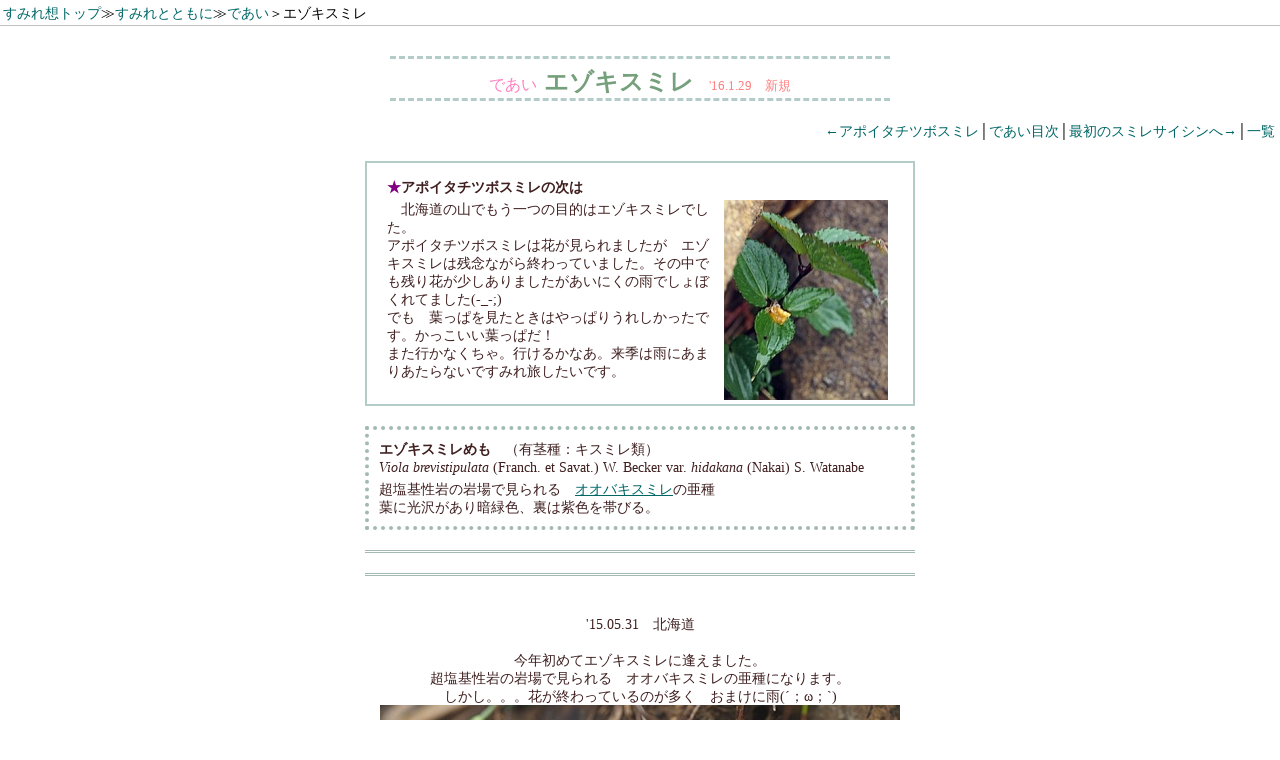

--- FILE ---
content_type: text/html
request_url: https://430sou.net/deai/ezoki.html
body_size: 3811
content:
<!DOCTYPE HTML PUBLIC "-//W3C//DTD HTML 4.01 Transitional//EN">
<html lang="ja"><head>
<script></script>
<meta http-equiv="Content-Type" content="text/html; charset=Shift_JIS">
<meta name="viewport" content="width=device-width, initial-scale=1">

<meta http-equiv="Content-Script-Type" content="text/javascript">
<meta http-equiv="content-style-type" content="text/css">

<meta name="viewport" content="width=device-width, initial-scale=1">

<title>エゾキスミレ（すみれ想)</title>
<link rel="stylesheet" href="../base.css" type="text/css">
<link rel="stylesheet" href="to-de.css" type="text/css">
</head>
<body>
<p class="navi"><a href="../index.html" target="_parent">すみれ想トップ</a>≫<a href="../to-index.html" target="_parent">すみれとともに</a>≫<a href="d-all.html">であい</a>＞エゾキスミレ</p>

<center>
<h1 class="w500"><span class="h1-1">であい</span><span class="h1-2">エゾキスミレ</span><span class="h1-3">'16.1.29　新規 </span></h1>

<p class="junro"><a href="apoi.html">←アポイタチツボスミレ</a>│<a href="d-all.html">であい目次</a>│<a href="saisin.html">最初のスミレサイシンへ→</a>│<a href="../syu/index.html">一覧</a></p>


<div class="content">

<div class="memory">
<p class="h2"><span class="hosi">★</span>アポイタチツボスミレの次は</p>
<p style="overflow: auto;"><img style="width: 164px; height: 200px; float: right;" alt="エゾキスミレ" src="ezoki/150531123ezokis.jpg" hspace="5">　北海道の山でもう一つの目的はエゾキスミレでした。<br>アポイタチツボスミレは花が見られましたが　エゾキスミレは残念ながら終わっていました。その中でも残り花が少しありましたがあいにくの雨でしょぼくれてました(-_-;)<br>でも　葉っぱを見たときはやっぱりうれしかったです。かっこいい葉っぱだ！<br>また行かなくちゃ。行けるかなあ。来季は雨にあまりあたらないですみれ旅したいです。</p>
</div>



<div class="note">
<p class="h2">エゾキスミレめも<span class="note-h">（有茎種：キスミレ類）<br><i>Viola brevistipulata</i> (Franch. et Savat.) W. Becker var. <i>hidakana</i> (Nakai) S. Watanabe</span>
</p>
<p>超塩基性岩の岩場で見られる　<a href="oobaki.html" target="_blank">オオバキスミレ</a>の亜種<br>
葉に光沢があり暗緑色、裏は紫色を帯びる。</p>
</div>


<a name="ref"></a>
<div class="refer">
</div>


<div class="part">
<p class="m">
'15.05.31　北海道<br><br>
今年初めてエゾキスミレに逢えました。<br>超塩基性岩の岩場で見られる　オオバキスミレの亜種になります。<br>しかし。。。花が終わっているのが多く　おまけに雨(´；ω；`)<br><IMG border=0 alt=エゾキスミレ src="ezoki/150531122ezoki.jpg" width=520 height=390><br><br>
オオバキスミレより葉が小さく細めです。<br>
<IMG border=0 alt=エゾキスミレ src="ezoki/150531123ezoki.jpg" width=375 height=500><br><br>
上の葉ほど細長く先がとがります。<br>
<IMG border=0 alt=エゾキスミレ src="ezoki/150531136ezoki.jpg" width=450 height=600><br>
</p>
葉には光沢があり　裏は紫色を帯びるのが普通らしいですが　上の画像は紫色がみえます・・・が　下の画像では帯びてない～こまるなあ<br>
<p class="m">
<IMG border=0 alt=エゾキスミレ src="ezoki/150531145ezoki.jpg" width=300 height=400><br><br
>一番大きいのは根生葉です。<br
><IMG border=0 alt=エゾキスミレ src="ezoki/150531143ezoki.jpg" width=500 height=375><br><br>
強そうで細長い葉っぱ<br>
<IMG border=0 alt=エゾキスミレ src="ezoki/150531146ezoki.jpg" width=500 height=375><br><br>
花がおおきいのがあったけど　花びらがボロボロです＾＾；<br>
<IMG border=0 alt=エゾキスミレ src="ezoki/150531152ezoki.jpg" width=510 height=383><br><br>
またあえますように～<br><br>
</p>

</div>



</div>
</center>

<p class="junro"><a href="apoi.html">←アポイタチツボスミレ</a>│<a href="d-all.html">であい目次</a>│<a href="saisin.html">最初のスミレサイシンへ→</a>│<a href="../syu/index.html">一覧</a></p>


<p class="navi"><a href="../index.html" target="_parent">すみれ想トップ</a>≫<a href="../to-index.html" target="_parent">すみれとともに</a>≫<a href="d-all.html">であい</a>＞エゾキスミレ</p>


<hr size="1">


</body></html>


--- FILE ---
content_type: text/css
request_url: https://430sou.net/base.css
body_size: 4512
content:
/* 基本 */

html {
scrollbar-arrow-color:#6a96b8;
scrollbar-darkshadow-color:#ffffff;
scrollbar-face-color:#ffffff;
scrollbar-shadow-color:#c0c0c0;}
body {  background-color: #ffffff;
  margin: 0px;}
 a {
  text-decoration: none;
}
a:link {
color:#006666}

a:hover {
  color: white;
  background-color: #87365f;
}
.navi{text-align: left;
background-color: white;
 margin-top: 0px; 
 margin-right: 0px;
  margin-left: 0px;
   padding-top: 4px;
   padding-bottom: 2px;
   padding-left: 3px;
   border-bottom: 1px solid #c0c0c0;
font-size: 0.9em;
}
em{font-size: 0.9em;
  color: #ff8080;
  font-style: normal}
  
.t-center{text-align: center; } 
.nasi a {
    font-weight: normal;
    text-decoration: none;
    }  


/* たより　ともに　えがく　index */
#index2{margin-top:2px;font-size:0.9em;color:#808080;}
#index2 table{font-size:0.9em;color:#808080;line-height:1.5em ;}
#index2 .2lr {border-left:3px #cba9da double ;border-right:3px #cba9da double ;}
#index2 .2tb {border-top:3px #cba9da double ;border-bottom:3px #cba9da double ;}
#index2 .4 {border:3px #cba9da double ;padding:20px}
#index2 .haji{width:5px;}
#index2 .img-s{width:1px;height:5px}
#index2 .tree{font-size: 1.2em;}

/* たより　ともに　えがく　index 新案*/

#index2{font-size:0.9em;}
.index2wakunai{
text-align: left;width: 600px;
border:3px #cba9da double ;padding:20px;
color:#808080;}
.index2 .tree{font-size: 1.2em;}
.naiyou{margin-left:1em;font-size:0.98em;
margin-top:0.5em;margin-bottom:1.5em}


/* ニュース */

#news #header{width: 700px;
	margin-left: auto;
	margin-right: auto;
	margin-top: 20px}
#news h1{color: #844457;font-weight: normal;
		font-size : 20px;
		padding : 10px 20px 0 20px;
	border-bottom:4px double #8c6b88;margin-bottom: 5px;
	}
.sub{color: #6c6c6c;font-size : 14px;font-weight: normal;margin-left: 30px}
#container{font-size: 14px;color: #404040;line-height: 130%}
.p1{color: #6c6c6c;margin-top: 5px;text-align: right}
#theme-navi{text-align: center;border-bottom: dotted #8c6b88 1px;border-top:  dotted #8c6b88 1px;padding: 3px}
.cont{}
.kiji{}
#news h2{
	border-bottom: 2px dotted #699977;
	border-top:  dotted #699977 2px;
	padding: 10px 0 5px 55px;
	margin-top: 20px ;
	margin-bottom: 15px;
	background:no-repeat 10px center url('image/kiji-icon.gif') ;
	width: 630px;
	margin-left: auto;margin-right: auto;
	white-space:nowrap;
	color :#2a6e24;
	font-size : 18px;
	vertical-align: bottom}
.each{width: 600px;margin-left: auto;margin-right: auto;
	border-bottom: 1px dotted #8c6b88;margin-bottom: 20px;
	padding-bottom: 10px
}
#news h3{margin-bottom: 3px;
	font-size : 16px;
}
#news p{margin-top: 5px;margin-bottom: 5px;margin-left: 1em}
.table{font-size: 13px;line-height: 110%}
.komoku {white-space: nowrap; background-color: rgb(240, 236, 249); text-align: center;}
.p4{color: #424290;margin-top: 15px}	
.top{text-align: right}

/* 表紙のすみれ */
#home{background-color: #7a9f79;text-align: center}
#h-s{background-color:#fffdfa ;text-align: center}
#home{margin-top: 10px}
.s-img img{width: 200px;height: 150px;border: double 4px #c7c5c5;;}
#h-s img{background-color: #fff;margin: 1px;padding: 5px;border: solid 1px #c7c5c5}
#h-s h1{font-size: 1.1em;color: #4a7d6e}
.junro {  text-align: right;margin-bottom: 20px;font-size: 0.9em;margin-right: 5px;}
.a a{text-decoration: underline}
.a{line-height: 150%}
.lco{text-align:left;margin-left:auto;margin-right:auto;font-size : 0.95em;color: #555555;line-height: 120%}

/* まいふぉと */
.myph{background-color: #EBF3F1;padding-top: 3px;
}
/*まいふぉと メニュー*/
.mp-m table a{font-weight:normal;text-decoration: none;}
.mp-m table a:hover{color: white; background-color: #d095b9}
.mp-m  a{font-weight: normal;text-decoration: underline}

/* 一茶 */
.honbun {
    width: 750px;margin-right: auto;margin-left:auto;
    }
.issa {
    font-size:0.95em;
    color:#4c4c4c;
    line-height:130%;
    }

.issa .imgwaku{    
    border: 4px double #6a6868;
    padding: 10px;
    background-color: #ffffff;  
    margin-top:0px;margin-bottom:7px;
    }   
.honbun h1 {
    font-size: 1.5em;
    color:#565656;
    text-align:right;padding-right:70px;
    margin-bottom:20px;
    }
.soegaki {
    text-align:right;padding-right:30px;
    }
.issa h2 {
    background-image: url( arekore/issa-ph/issa.gif );
    background-repeat: no-repeat;
    background-position: left center;
    padding-left: 23px;
    margin-top:40px;margin-bottom;0px;
    font-size: 1.2em;
    color:#565656;
    }


--- FILE ---
content_type: text/css
request_url: https://430sou.net/deai/to-de.css
body_size: 2806
content:

.junro {
  text-align: right;
margin-bottom: 20px;
font-size: 0.9em}
/*表紙*/
#index{font-size:13px;}
#index table{font-size:13px;}
#hed{
width: 500px;
height: 65px;
background: url(maruba-s.gif) no-repeat left top;
padding-left: 80px}
#dai{
color:#8d8dc7;
font-family:ＭＳ Ｐ明朝 ;
font-size: 30px;
font-weight: bold;
text-align: left;
margin-left: 30px}
#sub{color: #804040;
font-size: 12px;
font-weight: normal;
text-align: left;
margin-left: 10px;
margin-top: 5px
}
#sub2{border-top: 2px dotted #b0b0b0;
width: 500px;
margin-top: 10px;
padding-top: 7px;
margin-bottom: 15px
}
#mokuji{border:#b0b0b0 1px solid;
width: 650px;
padding: 5px;
margin-bottom:25px;}

.list{width:650px;background-color:#F5F2E9;
border:1px #e1e1e1 solid;
margin-left: auto; margin-right: auto;
margin-top: 10px}


.list tr{padding: 0px}
.list td{border:0px; vertical-align: top;padding-left: 5px;padding-right: 5px;width: 50%}

.list p{margin-bottom: 0.7em;margin-top:  0.7em;}
.l{background: url(dot.gif) repeat-x left center;clear: all;width: 50%;float: left;text-align: left}
.r{background: url(dot.gif) repeat-x left center;float:right;width:50%;text-align: right;padding-right: 0px;vertical-align: top}
.list p a{background-color:#F5F2E9;}
.list p a:hover {
  background-color: #87365f;
}
/*各ｐ*/

h1{text-align: center;width: 400px;border-bottom: #b3ccc7 dashed 3px;border-top: #b3ccc7 dashed 3px;padding-top: 7px;padding-bottom: 0px;white-space: nowrap;margin-top: 30px;}
.h1-1{color:#ff80c0;font-size: 16px;font-family: ＭＳ Ｐ明朝;font-weight: normal;}
.h1-2{color:#75a07c;font-size:24px;font-family: ＭＳ Ｐ明朝;padding-left:7px;padding-right: 15px;}
.h1-3{color:#ff8080;font-size: 13px;font-weight: normal;}
.w500{width: 500px}

.content{width: 550px;text-align: center}
.content p{margin-bottom: 0.3em;margin-top: 0.3em}
.content div{text-align: left;
color:#3F1F1F;font-size:90%;margin-bottom: 20px;
line-height:130% }
.content a{text-decoration : underline}
.memory{border: #b3ccc7 solid 2px;padding: 10px 20px 0px 20px}
.h2{;margin-top:0px;font-weight: bold;}
.hosi{color: #800080}

.note{padding:5px 10px 10px 10px;border:dotted 4px #a3b9b4 ;margin-left: auto;margin-right: auto}
.note p{margin-bottom: 0px}
.note-h{font-weight: normal;margin-left: 1em}


.refer{padding:10px;border-top: double 3px #a3b9b4;border-bottom: double 3px #a3b9b4 ;margin-left: auto;margin-right: auto;
}

.part{border-bottom:groove 4px #8fe2a2; padding-bottom: 10px;padding-top:15px}
.m{text-align: center}
.tugi{text-align: center;font-size: 1.3em;color :#e1cadd }
.nr{white-space: nowrap}
.no{white-space: nowrap}
/*メニュー*/
.menu{background-color:#f5f2e9; 
font-size:13px;
margin-top:5px;
margin-left:5px; 
line-height:110%;
white-space: nowrap}
.var{padding-left:6px}
.nakama{color: #a6a6a6;font-weight: bold;
}